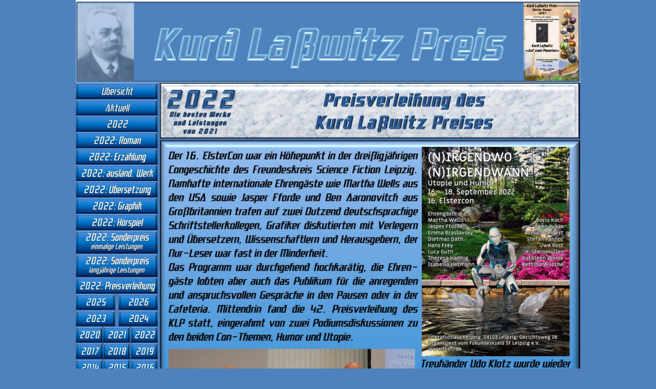

--- FILE ---
content_type: text/html
request_url: https://www.kurd-lasswitz-preis.de/2022/KLP_2022_Preisverleihung.htm
body_size: 2688
content:
<!DOCTYPE html>
<html lang="de">
<head>
 <meta http-equiv="X-UA-Compatible" content="IE=EDGE"/>
 <meta charset="utf-8"/>
 <meta name="Generator" content="Xara HTML filter v.9.6.0.33"/>
 <meta name="XAR Files" content="KLP_2022_htm_files/xr_files.txt"/>
 <title>KLP 2022 Preisverleihung</title>
 <meta name="viewport" content="width=device-width, initial-scale=1" />
 <meta name="description" content="Kurd Laßwitz Preis 2022: Bericht zur Preisverleihung"/>
 <link rel="stylesheet" href="KLP_2022_htm_files/xr_fonts.css"/>
 <script><!--
 if(navigator.userAgent.indexOf('MSIE')!=-1 || navigator.userAgent.indexOf('Trident')!=-1){ document.write('<link rel="stylesheet" href="KLP_2022_htm_files/xr_fontsie.css"/>');} 
--></script>
 <script>document.documentElement.className="xr_bgh22";</script>
 <link rel="stylesheet" href="KLP_2022_htm_files/xr_main.css"/>
 <link rel="stylesheet" href="KLP_2022_htm_files/xr_text.css"/>
 <script src="KLP_2022_htm_files/roe.js"></script>
 <link rel="stylesheet" href="KLP_2022_htm_files/ani.css"/>
 <style>
  #xr_xr {top:0px;}
 </style>
</head>
<body class="xr_bgb22">
<div class="xr_ap" id="xr_xr" style="width: 984px; height: 8000px; left:50%; margin-left: -492px; text-align: left; top:0px;">
 <script>var xr_xr=document.getElementById("xr_xr")</script>
<div id="xr_td" class="xr_td">
<div class="xr_ap xr_xri_" style="width: 984px; height: 8000px;">
 <img class="xr_rn_ xr_ap" src="KLP_2022_htm_files/6026.jpg" alt="Preisverleihung 2022" title="" style="left:164px;top:162px;width:820px;height:110px;"/>
<div class="xr_group">
 <img class="xr_rn_ xr_rnsp_ xr_ap" src="KLP_2022_htm_files/5689.png" alt="Kurd Laßwitz Preis" title="" style="left:0px;top:0px;width:984px;height:161px;"/>
</div>
<div class="xr_group">
 <a href="http://www.kurd-lasswitz-preis.de/News/KLP_Aktuell.htm" onclick="return(xr_nn());">
  <img class="xr_rn_ xr_ap" id="Aktuell" src="KLP_2022_htm_files/2851.jpg" alt="Aktuell" title="" onmousemove="xr_mo(this,0,event)" style="left:0px;top:194px;width:160px;height:32px;"/>
 </a>
</div>
<div class="xr_group">
 <a href="http://www.kurd-lasswitz-preis.de/index.htm" onclick="return(xr_nn());">
  <img class="xr_rn_ xr_ap" src="KLP_2022_htm_files/2852.jpg" alt="Übersicht" title="" onmousemove="xr_mo(this,0,event)" style="left:0px;top:162px;width:160px;height:32px;"/>
 </a>
</div>
<div class="xr_group">
 <a href="http://www.kurd-lasswitz-preis.de/2010/KLP_2010.htm" onclick="return(xr_nn());">
  <img class="xr_rn_ xr_ap" src="KLP_2022_htm_files/2863.jpg" alt="2010" title="" onmousemove="xr_mo(this,0,event)" style="left:107px;top:768px;width:53px;height:32px;"/>
 </a>
</div>
<div class="xr_group">
 <a href="http://www.kurd-lasswitz-preis.de/2008/KLP_2008.htm" onclick="return(xr_nn());">
  <img class="xr_rn_ xr_ap" src="KLP_2022_htm_files/2864.jpg" alt="2008" title="" onmousemove="xr_mo(this,0,event)" style="left:0px;top:766px;width:53px;height:32px;"/>
 </a>
</div>
<div class="xr_group">
 <a href="http://www.kurd-lasswitz-preis.de/2009/KLP_2009.htm" onclick="return(xr_nn());">
  <img class="xr_rn_ xr_ap" src="KLP_2022_htm_files/2865.jpg" alt="2009" title="" onmousemove="xr_mo(this,0,event)" style="left:53px;top:766px;width:53px;height:32px;"/>
 </a>
</div>
<div class="xr_group">
 <a href="http://www.kurd-lasswitz-preis.de/2007/KLP_2007.htm" onclick="return(xr_nn());">
  <img class="xr_rn_ xr_ap" src="KLP_2022_htm_files/5122.jpg" alt="2007" title="" onmousemove="xr_mo(this,0,event)" style="left:107px;top:798px;width:53px;height:32px;"/>
 </a>
</div>
<div class="xr_group">
 <a href="http://www.kurd-lasswitz-preis.de/2006/KLP_2006.htm" onclick="return(xr_nn());">
  <img class="xr_rn_ xr_ap" src="KLP_2022_htm_files/2867.jpg" alt="2006" title="" onmousemove="xr_mo(this,0,event)" style="left:53px;top:798px;width:53px;height:32px;"/>
 </a>
</div>
<div class="xr_group">
 <a href="http://www.kurd-lasswitz-preis.de/2005/KLP_2005.htm" onclick="return(xr_nn());">
  <img class="xr_rn_ xr_ap" src="KLP_2022_htm_files/2868.jpg" alt="2005" title="" onmousemove="xr_mo(this,0,event)" style="left:0px;top:798px;width:53px;height:32px;"/>
 </a>
</div>
<div class="xr_group">
 <a href="http://www.kurd-lasswitz-preis.de/2004/KLP_2004.htm" onclick="return(xr_nn());">
  <img class="xr_rn_ xr_ap" src="KLP_2022_htm_files/2869.jpg" alt="2004" title="" onmousemove="xr_mo(this,0,event)" style="left:107px;top:830px;width:53px;height:32px;"/>
 </a>
</div>
<div class="xr_group">
 <a href="http://www.kurd-lasswitz-preis.de/2003/KLP_2003.htm" onclick="return(xr_nn());">
  <img class="xr_rn_ xr_ap" src="KLP_2022_htm_files/2870.jpg" alt="2003" title="" onmousemove="xr_mo(this,0,event)" style="left:53px;top:830px;width:53px;height:32px;"/>
 </a>
</div>
<div class="xr_group">
 <a href="http://www.kurd-lasswitz-preis.de/2002/KLP_2002.htm" onclick="return(xr_nn());">
  <img class="xr_rn_ xr_ap" src="KLP_2022_htm_files/2871.jpg" alt="2002" title="" onmousemove="xr_mo(this,0,event)" style="left:0px;top:830px;width:53px;height:32px;"/>
 </a>
</div>
<div class="xr_group">
 <a href="http://www.kurd-lasswitz-preis.de/2001/KLP_2001.htm" onclick="return(xr_nn());">
  <img class="xr_rn_ xr_ap" src="KLP_2022_htm_files/2872.jpg" alt="2001" title="" onmousemove="xr_mo(this,0,event)" style="left:107px;top:862px;width:53px;height:32px;"/>
 </a>
</div>
<div class="xr_group">
 <a href="http://www.kurd-lasswitz-preis.de/2000/KLP_2000.htm" onclick="return(xr_nn());">
  <img class="xr_rn_ xr_ap" src="KLP_2022_htm_files/2873.jpg" alt="2000" title="" onmousemove="xr_mo(this,0,event)" style="left:53px;top:862px;width:53px;height:32px;"/>
 </a>
</div>
<div class="xr_group">
 <a href="http://www.kurd-lasswitz-preis.de/1998/KLP_1998.htm" onclick="return(xr_nn());">
  <img class="xr_rn_ xr_ap" src="KLP_2022_htm_files/2874.jpg" alt="1998" title="" onmousemove="xr_mo(this,0,event)" style="left:107px;top:894px;width:53px;height:32px;"/>
 </a>
</div>
<div class="xr_group">
 <a href="http://www.kurd-lasswitz-preis.de/1999/KLP_1999.htm" onclick="return(xr_nn());">
  <img class="xr_rn_ xr_ap" src="KLP_2022_htm_files/2875.jpg" alt="1999" title="" onmousemove="xr_mo(this,0,event)" style="left:0px;top:862px;width:53px;height:32px;"/>
 </a>
</div>
<div class="xr_group">
 <a href="http://www.kurd-lasswitz-preis.de/1997/KLP_1997.htm" onclick="return(xr_nn());">
  <img class="xr_rn_ xr_ap" src="KLP_2022_htm_files/2876.jpg" alt="1997" title="" onmousemove="xr_mo(this,0,event)" style="left:53px;top:894px;width:53px;height:32px;"/>
 </a>
</div>
<div class="xr_group">
 <a href="http://www.kurd-lasswitz-preis.de/1996/KLP_1996.htm" onclick="return(xr_nn());">
  <img class="xr_rn_ xr_ap" src="KLP_2022_htm_files/2877.jpg" alt="1996" title="" onmousemove="xr_mo(this,0,event)" style="left:0px;top:894px;width:53px;height:32px;"/>
 </a>
</div>
<div class="xr_group">
 <a href="http://www.kurd-lasswitz-preis.de/1995/KLP_1995.htm" onclick="return(xr_nn());">
  <img class="xr_rn_ xr_ap" src="KLP_2022_htm_files/2878.jpg" alt="1995" title="" onmousemove="xr_mo(this,0,event)" style="left:107px;top:926px;width:53px;height:32px;"/>
 </a>
</div>
<div class="xr_group">
 <a href="http://www.kurd-lasswitz-preis.de/1994/KLP_1994.htm" onclick="return(xr_nn());">
  <img class="xr_rn_ xr_ap" src="KLP_2022_htm_files/2879.jpg" alt="1994" title="" onmousemove="xr_mo(this,0,event)" style="left:53px;top:926px;width:53px;height:32px;"/>
 </a>
</div>
<div class="xr_group">
 <a href="http://www.kurd-lasswitz-preis.de/1993/KLP_1993.htm" onclick="return(xr_nn());">
  <img class="xr_rn_ xr_ap" src="KLP_2022_htm_files/2880.jpg" alt="1993" title="" onmousemove="xr_mo(this,0,event)" style="left:0px;top:926px;width:53px;height:32px;"/>
 </a>
</div>
<div class="xr_group">
 <a href="http://www.kurd-lasswitz-preis.de/1992/KLP_1992.htm" onclick="return(xr_nn());">
  <img class="xr_rn_ xr_ap" src="KLP_2022_htm_files/2881.jpg" alt="1992" title="" onmousemove="xr_mo(this,0,event)" style="left:107px;top:958px;width:53px;height:32px;"/>
 </a>
</div>
<div class="xr_group">
 <a href="http://www.kurd-lasswitz-preis.de/1991/KLP_1991.htm" onclick="return(xr_nn());">
  <img class="xr_rn_ xr_ap" src="KLP_2022_htm_files/2882.jpg" alt="1991" title="" onmousemove="xr_mo(this,0,event)" style="left:53px;top:958px;width:53px;height:32px;"/>
 </a>
</div>
<div class="xr_group">
 <a href="http://www.kurd-lasswitz-preis.de/1990/KLP_1990.htm" onclick="return(xr_nn());">
  <img class="xr_rn_ xr_ap" src="KLP_2022_htm_files/2883.jpg" alt="1990" title="" onmousemove="xr_mo(this,0,event)" style="left:0px;top:958px;width:53px;height:32px;"/>
 </a>
</div>
<div class="xr_group">
 <a href="http://www.kurd-lasswitz-preis.de/1988/KLP_1988.htm" onclick="return(xr_nn());">
  <img class="xr_rn_ xr_ap" src="KLP_2022_htm_files/2884.jpg" alt="1988" title="" onmousemove="xr_mo(this,0,event)" style="left:53px;top:990px;width:53px;height:32px;"/>
 </a>
</div>
<div class="xr_group">
 <a href="http://www.kurd-lasswitz-preis.de/1989/KLP_1989.htm" onclick="return(xr_nn());">
  <img class="xr_rn_ xr_ap" src="KLP_2022_htm_files/2885.jpg" alt="1989" title="" onmousemove="xr_mo(this,0,event)" style="left:107px;top:990px;width:53px;height:32px;"/>
 </a>
</div>
<div class="xr_group">
 <a href="http://www.kurd-lasswitz-preis.de/1987/KLP_1987.htm" onclick="return(xr_nn());">
  <img class="xr_rn_ xr_ap" src="KLP_2022_htm_files/2886.jpg" alt="1987" title="" onmousemove="xr_mo(this,0,event)" style="left:0px;top:990px;width:53px;height:32px;"/>
 </a>
</div>
<div class="xr_group">
 <a href="http://www.kurd-lasswitz-preis.de/1986/KLP_1986.htm" onclick="return(xr_nn());">
  <img class="xr_rn_ xr_ap" src="KLP_2022_htm_files/2887.jpg" alt="1986" title="" onmousemove="xr_mo(this,0,event)" style="left:107px;top:1022px;width:53px;height:32px;"/>
 </a>
</div>
<div class="xr_group">
 <a href="http://www.kurd-lasswitz-preis.de/1985/KLP_1985.htm" onclick="return(xr_nn());">
  <img class="xr_rn_ xr_ap" src="KLP_2022_htm_files/2888.jpg" alt="1985" title="" onmousemove="xr_mo(this,0,event)" style="left:53px;top:1022px;width:53px;height:32px;"/>
 </a>
</div>
<div class="xr_group">
 <a href="http://www.kurd-lasswitz-preis.de/1984/KLP_1984.htm" onclick="return(xr_nn());">
  <img class="xr_rn_ xr_ap" src="KLP_2022_htm_files/2889.jpg" alt="1984" title="" onmousemove="xr_mo(this,0,event)" style="left:0px;top:1022px;width:53px;height:32px;"/>
 </a>
</div>
<div class="xr_group">
 <a href="http://www.kurd-lasswitz-preis.de/1983/KLP_1983.htm" onclick="return(xr_nn());">
  <img class="xr_rn_ xr_ap" src="KLP_2022_htm_files/2890.jpg" alt="1983" title="" onmousemove="xr_mo(this,0,event)" style="left:107px;top:1054px;width:53px;height:32px;"/>
 </a>
</div>
<div class="xr_group">
 <a href="http://www.kurd-lasswitz-preis.de/1982/KLP_1982.htm" onclick="return(xr_nn());">
  <img class="xr_rn_ xr_ap" src="KLP_2022_htm_files/2891.jpg" alt="1982" title="" onmousemove="xr_mo(this,0,event)" style="left:53px;top:1054px;width:53px;height:32px;"/>
 </a>
</div>
<div class="xr_group">
 <a href="http://www.kurd-lasswitz-preis.de/1981/KLP_1981.htm" onclick="return(xr_nn());">
  <img class="xr_rn_ xr_ap" src="KLP_2022_htm_files/2892.jpg" alt="1981" title="" onmousemove="xr_mo(this,0,event)" style="left:0px;top:1054px;width:53px;height:32px;"/>
 </a>
</div>
<div class="xr_group">
 <a href="http://www.kurd-lasswitz-preis.de/KLP/KLP_Abstimmungsverfahren.htm" onclick="return(xr_nn());">
  <img class="xr_rn_ xr_ap" src="KLP_2022_htm_files/2893.jpg" alt="Abstimmungsverfahren" title="" onmousemove="xr_mo(this,0,event)" style="left:0px;top:1086px;width:160px;height:32px;"/>
 </a>
</div>
<div class="xr_group">
 <a href="http://www.kurd-lasswitz-preis.de/KLP/KLP_Kategorien.htm" onclick="return(xr_nn());">
  <img class="xr_rn_ xr_ap" src="KLP_2022_htm_files/2894.jpg" alt="KLP Kategorien" title="" onmousemove="xr_mo(this,0,event)" style="left:0px;top:1118px;width:160px;height:32px;"/>
 </a>
</div>
<div class="xr_group">
 <a href="http://www.kurd-lasswitz-preis.de/KLP/KLP_Statuten.htm" onclick="return(xr_nn());">
  <img class="xr_rn_ xr_ap" src="KLP_2022_htm_files/2895.jpg" alt="KLP Statuten" title="" onmousemove="xr_mo(this,0,event)" style="left:0px;top:1150px;width:160px;height:32px;"/>
 </a>
</div>
<div class="xr_group">
 <a href="http://www.kurd-lasswitz-preis.de/KLP/KLP_Geschichte.htm" onclick="return(xr_nn());">
  <img class="xr_rn_ xr_ap" src="KLP_2022_htm_files/2896.jpg" alt="Geschichte des KLP" title="" onmousemove="xr_mo(this,0,event)" style="left:0px;top:1182px;width:160px;height:32px;"/>
 </a>
</div>
<div class="xr_group">
 <a href="http://www.kurd-lasswitz-preis.de/KLP/KLP_Preistraeger.htm" onclick="return(xr_nn());">
  <img class="xr_rn_ xr_ap" src="KLP_2022_htm_files/2897.jpg" alt="KLP Preisträger" title="" onmousemove="xr_mo(this,0,event)" style="left:0px;top:1298px;width:160px;height:32px;"/>
 </a>
</div>
<div class="xr_group">
 <a href="http://www.kurd-lasswitz-preis.de/KLP/KLP_Preisverleihungen.htm" onclick="return(xr_nn());">
  <img class="xr_rn_ xr_ap" src="KLP_2022_htm_files/2898.jpg" alt="KLP Preisverleihungen" title="" onmousemove="xr_mo(this,0,event)" style="left:0px;top:1330px;width:160px;height:32px;"/>
 </a>
</div>
<div class="xr_group">
 <a href="http://www.kurd-lasswitz-preis.de/KLP/KLP_Treuhaender.htm" onclick="return(xr_nn());">
  <img class="xr_rn_ xr_ap" src="KLP_2022_htm_files/2899.jpg" alt="KLP Treuhänder" title="" onmousemove="xr_mo(this,0,event)" style="left:0px;top:1414px;width:160px;height:32px;"/>
 </a>
</div>
<div class="xr_group">
 <a href="http://www.kurd-lasswitz-preis.de/KLP/KLP_Kontakt.htm" onclick="return(xr_nn());">
  <img class="xr_rn_ xr_ap" src="KLP_2022_htm_files/2900.jpg" alt="Kontakt + Impressum" title="" onmousemove="xr_mo(this,0,event)" style="left:0px;top:1445px;width:160px;height:32px;"/>
 </a>
</div>
<div class="xr_group">
 <a href="http://www.kurd-lasswitz-preis.de/KLP/KLP_Download.htm" onclick="return(xr_nn());">
  <img class="xr_rn_ xr_ap" src="KLP_2022_htm_files/2901.jpg" alt="Download von Wahlergebnislisten" title="" onmousemove="xr_mo(this,0,event)" style="left:0px;top:1362px;width:160px;height:52px;"/>
 </a>
</div>
<div class="xr_group">
 <a href="KLP_2022.htm" onclick="return(xr_nn());">
  <img class="xr_rn_ xr_ap" src="KLP_2022_htm_files/5106.jpg" alt="2022" title="" onmousemove="xr_mo(this,0,event)" style="left:0px;top:226px;width:160px;height:32px;"/>
 </a>
</div>
<div class="xr_group">
 <a href="KLP_2022_Roman.htm" onclick="return(xr_nn());">
  <img class="xr_rn_ xr_ap" src="KLP_2022_htm_files/5107.jpg" alt="2022: Roman" title="" onmousemove="xr_mo(this,0,event)" style="left:0px;top:258px;width:160px;height:32px;"/>
 </a>
</div>
<div class="xr_group">
 <a href="KLP_2022_Erzaehlung.htm" onclick="return(xr_nn());">
  <img class="xr_rn_ xr_ap" src="KLP_2022_htm_files/5108.jpg" alt="2022: Erzählung" title="" onmousemove="xr_mo(this,0,event)" style="left:0px;top:290px;width:160px;height:32px;"/>
 </a>
</div>
<div class="xr_group">
 <a href="KLP_2022_auslaendisches_Werk.htm" onclick="return(xr_nn());">
  <img class="xr_rn_ xr_ap" src="KLP_2022_htm_files/5109.jpg" alt="2022: Ausländisches Werk" title="" onmousemove="xr_mo(this,0,event)" style="left:0px;top:322px;width:160px;height:32px;"/>
 </a>
</div>
<div class="xr_group">
 <a href="KLP_2022_Uebersetzung.htm" onclick="return(xr_nn());">
  <img class="xr_rn_ xr_ap" src="KLP_2022_htm_files/5110.jpg" alt="2022: Übersetzung" title="" onmousemove="xr_mo(this,0,event)" style="left:0px;top:354px;width:160px;height:32px;"/>
 </a>
</div>
<div class="xr_group">
 <a href="KLP_2022_Graphik.htm" onclick="return(xr_nn());">
  <img class="xr_rn_ xr_ap" src="KLP_2022_htm_files/5111.jpg" alt="2022: Graphik" title="" onmousemove="xr_mo(this,0,event)" style="left:0px;top:386px;width:160px;height:32px;"/>
 </a>
</div>
<div class="xr_group">
 <a href="KLP_2022_Hoerspiel.htm" onclick="return(xr_nn());">
  <img class="xr_rn_ xr_ap" src="KLP_2022_htm_files/5112.jpg" alt="2022: Hörspiel" title="" onmousemove="xr_mo(this,0,event)" style="left:0px;top:418px;width:160px;height:32px;"/>
 </a>
</div>
<div class="xr_group">
 <a href="javascript:;" onclick="return(xr_nn());">
  <img class="xr_rn_ xr_ap" src="KLP_2022_htm_files/5113.jpg" alt="2022: Preisverleihung" title="" style="left:0px;top:542px;width:160px;height:32px;"/>
 </a>
</div>
<div class="xr_group">
 <a href="http://www.kurd-lasswitz-preis.de/KLP/KLP_Geschichte_1959.htm" onclick="return(xr_nn());">
  <img class="xr_rn_ xr_ap" src="KLP_2022_htm_files/3031.jpg" alt="Der KLP von 1959" title="" onmousemove="xr_mo(this,0,event)" style="left:0px;top:1214px;width:160px;height:32px;"/>
 </a>
</div>
<div class="xr_group">
 <a href="KLP_2022_Sonderpreis_einmalig.htm" onclick="return(xr_nn());">
  <img class="xr_rn_ xr_ap" src="KLP_2022_htm_files/5115.jpg" alt="2022: Sonderpreis einmalig" title="" onmousemove="xr_mo(this,0,event)" style="left:0px;top:450px;width:160px;height:46px;"/>
 </a>
</div>
<div class="xr_group">
 <a href="KLP_2022_Sonderpreis_langjaehrig.htm" onclick="return(xr_nn());">
  <img class="xr_rn_ xr_ap" src="KLP_2022_htm_files/5116.jpg" alt="2022: Sonderpreis langjährig" title="" onmousemove="xr_mo(this,0,event)" style="left:0px;top:496px;width:160px;height:46px;"/>
 </a>
</div>
 <a href="#" onclick="return(xr_nn());">
  <img class="xr_rn_ xr_ap" src="KLP_2022_htm_files/5198.jpg" alt="Danksagung" title="" onmousemove="xr_mo(this,0,event)" style="left:538px;top:1493px;width:72px;height:24px;"/>
 </a>
<div class="xr_group">
 <a href="http://www.kurd-lasswitz-preis.de/2011/KLP_2011.htm" onclick="return(xr_nn());">
  <img class="xr_rn_ xr_ap" src="KLP_2022_htm_files/5117.jpg" alt="2011" title="" onmousemove="xr_mo(this,0,event)" style="left:0px;top:734px;width:53px;height:32px;"/>
 </a>
</div>
<div class="xr_group">
 <a href="http://www.kurd-lasswitz-preis.de/2012/KLP_2012.htm" onclick="return(xr_nn());">
  <img class="xr_rn_ xr_ap" src="KLP_2022_htm_files/5118.jpg" alt="2012" title="" onmousemove="xr_mo(this,0,event)" style="left:53px;top:734px;width:53px;height:32px;"/>
 </a>
</div>
<div class="xr_group">
 <a href="http://www.kurd-lasswitz-preis.de/2013/KLP_2013.htm" onclick="return(xr_nn());">
  <img class="xr_rn_ xr_ap" src="KLP_2022_htm_files/5139.jpg" alt="2013" title="" onmousemove="xr_mo(this,0,event)" style="left:107px;top:734px;width:53px;height:32px;"/>
 </a>
</div>
<div class="xr_group">
 <a href="http://www.kurd-lasswitz-preis.de/2014/KLP_2014.htm" onclick="return(xr_nn());">
  <img class="xr_rn_ xr_ap" src="KLP_2022_htm_files/5140.jpg" alt="2014" title="" onmousemove="xr_mo(this,0,event)" style="left:0px;top:702px;width:53px;height:32px;"/>
 </a>
</div>
<div class="xr_group">
 <a href="http://www.kurd-lasswitz-preis.de/2015/KLP_2015.htm" onclick="return(xr_nn());">
  <img class="xr_rn_ xr_ap" src="KLP_2022_htm_files/5141.jpg" alt="2015" title="" onmousemove="xr_mo(this,0,event)" style="left:53px;top:702px;width:53px;height:32px;"/>
 </a>
</div>
<div class="xr_group">
 <a href="http://www.kurd-lasswitz-preis.de/2016/KLP_2016.htm" onclick="return(xr_nn());">
  <img class="xr_rn_ xr_ap" src="KLP_2022_htm_files/5142.jpg" alt="2016" title="" onmousemove="xr_mo(this,0,event)" style="left:107px;top:702px;width:53px;height:32px;"/>
 </a>
</div>
<div class="xr_group">
 <a href="http://www.kurd-lasswitz-preis.de/2017/KLP_2017.htm" onclick="return(xr_nn());">
  <img class="xr_rn_ xr_ap" src="KLP_2022_htm_files/5143.jpg" alt="2017" title="" onmousemove="xr_mo(this,0,event)" style="left:0px;top:670px;width:53px;height:32px;"/>
 </a>
</div>
<div class="xr_group">
 <a href="http://www.kurd-lasswitz-preis.de/2018/KLP_2018.htm" onclick="return(xr_nn());">
  <img class="xr_rn_ xr_ap" src="KLP_2022_htm_files/5144.jpg" alt="2018" title="" onmousemove="xr_mo(this,0,event)" style="left:53px;top:670px;width:53px;height:32px;"/>
 </a>
</div>
<div class="xr_group">
 <a href="http://www.kurd-lasswitz-preis.de/2019/KLP_2019.htm" onclick="return(xr_nn());">
  <img class="xr_rn_ xr_ap" src="KLP_2022_htm_files/5145.jpg" alt="2019" title="" onmousemove="xr_mo(this,0,event)" style="left:107px;top:670px;width:53px;height:32px;"/>
 </a>
</div>
 <img class="xr_rn_ xr_ap" src="KLP_2022_htm_files/6007.jpg" alt="Preisverleihung Text" title="" style="left:164px;top:274px;width:820px;height:1694px;"/>
<div class="xr_group">
 <a href="http://www.kurd-lasswitz-preis.de/2020/KLP_2020.htm" onclick="return(xr_nn());">
  <img class="xr_rn_ xr_ap" src="KLP_2022_htm_files/6014.jpg" alt="2020" title="" onmousemove="xr_mo(this,0,event)" style="left:0px;top:638px;width:53px;height:32px;"/>
 </a>
</div>
<div class="xr_group">
 <a href="http://www.kurd-lasswitz-preis.de/2021/KLP_2021.htm" onclick="return(xr_nn());">
  <img class="xr_rn_ xr_ap" src="KLP_2022_htm_files/6015.jpg" alt="2021" title="" onmousemove="xr_mo(this,0,event)" style="left:53px;top:638px;width:53px;height:32px;"/>
 </a>
</div>
<div class="xr_group">
 <a href="http://www.kurd-lasswitz-preis.de/2022/KLP_2022.htm" onclick="return(xr_nn());">
  <img class="xr_rn_ xr_ap" src="KLP_2022_htm_files/6016.jpg" alt="2022" title="" onmousemove="xr_mo(this,0,event)" style="left:107px;top:638px;width:53px;height:32px;"/>
 </a>
</div>
<div class="xr_group">
 <a href="http://www.kurd-lasswitz-preis.de/KLP/KLP_Sonderpreis_k_e_i.htm" onclick="return(xr_nn());">
  <img class="xr_rn_ xr_ap" src="KLP_2022_htm_files/6019.jpg" alt="kritisch, engagiert, intersektional" title="" onmousemove="xr_mo(this,0,event)" style="left:0px;top:1246px;width:160px;height:52px;"/>
 </a>
</div>
 <a href="https://www.fksfl.de/page147/index.html" onclick="return(xr_nn());">
  <img class="xr_rn_ xr_ap" src="KLP_2022_htm_files/6027.jpg" alt="Conplakat ElsterCon 2022" title="" onmousemove="xr_mo(this,0,event)" style="left:675px;top:287px;width:288px;height:409px;"/>
 </a>
<div class="xr_group">
 <a href="http://www.kurd-lasswitz-preis.de/2023/KLP_2023.htm" onclick="return(xr_nn());">
  <img class="xr_rn_ xr_ap" src="KLP_2022_htm_files/6035.jpg" alt="2023" title="" onmousemove="xr_mo(this,0,event)" style="left:0px;top:606px;width:77px;height:32px;"/>
 </a>
</div>
<div class="xr_group">
 <a href="http://www.kurd-lasswitz-preis.de/2024/KLP_2024.htm" onclick="return(xr_nn());">
  <img class="xr_rn_ xr_ap" src="KLP_2022_htm_files/6036.jpg" alt="2024" title="" onmousemove="xr_mo(this,0,event)" style="left:83px;top:606px;width:77px;height:32px;"/>
 </a>
</div>
<div class="xr_group">
 <a href="http://www.kurd-lasswitz-preis.de/2025/KLP_2025.htm" onclick="return(xr_nn());">
  <img class="xr_rn_ xr_ap" src="KLP_2022_htm_files/6037.jpg" alt="2025" title="" onmousemove="xr_mo(this,0,event)" style="left:0px;top:574px;width:77px;height:32px;"/>
 </a>
</div>
<div class="xr_group">
 <a href="http://www.kurd-lasswitz-preis.de/2026/KLP_2026.htm" onclick="return(xr_nn());">
  <img class="xr_rn_ xr_ap" src="KLP_2022_htm_files/6038.jpg" alt="2026" title="" onmousemove="xr_mo(this,0,event)" style="left:83px;top:574px;width:77px;height:32px;"/>
 </a>
</div>
 <div id="xr_xo0" class="xr_ap" style="left:0; top:0; width:984px; height:100px; visibility:hidden; z-index:3;">
 <a href="" onclick="return(false);" onmousedown="xr_ppir(this);">
 </a>
 </div>
 <div id="xr_xd0"></div>
</div>
</div>
</div>
<!--[if lt IE 7]><script src="KLP_2022_htm_files/png.js"></script><![endif]-->
<!--[if IE]><script>xr_aeh()</script><![endif]--><!--[if !IE]>--><script>xr_htm();repMobFonts();window.addEventListener('load', xr_aeh, false);</script><!--<![endif]-->
</body>
</html>